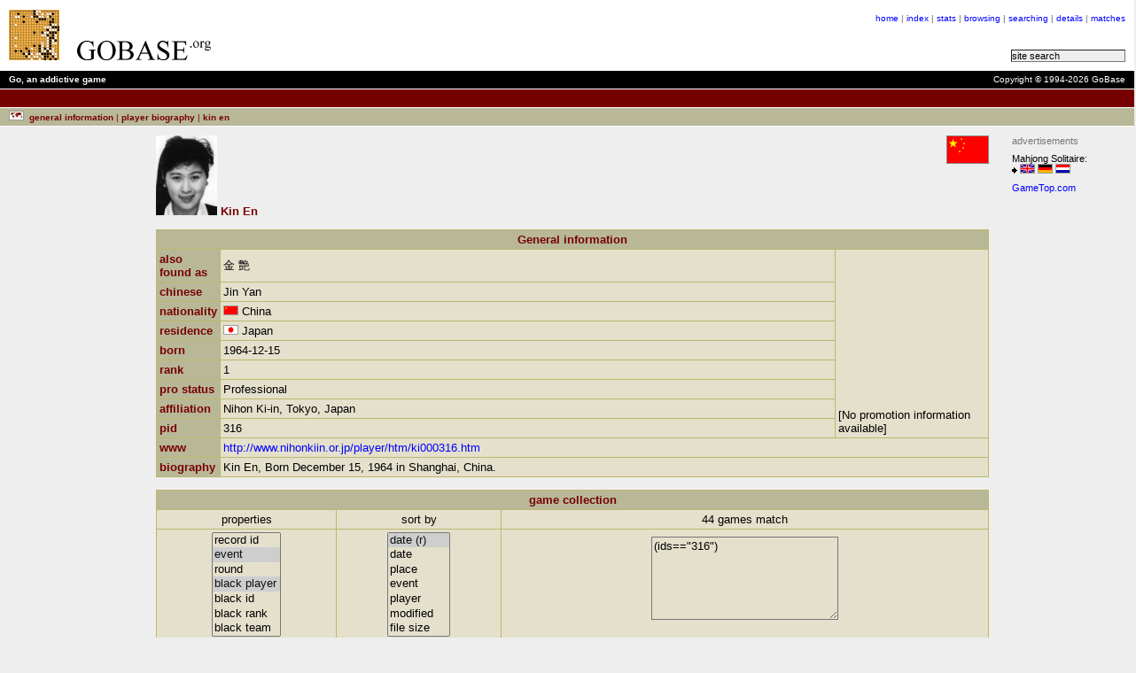

--- FILE ---
content_type: text/html; charset=UTF-8
request_url: https://gobase.org/information/players/?pp=Kin%20En
body_size: 3583
content:
<!DOCTYPE HTML PUBLIC "-//W3C//DTD HTML 4.01 Transitional//EN">
<HTML>
<HEAD>
    <TITLE>GoBase.org - Kin En - Biography</TITLE>
    <LINK REL='STYLESHEET'    HREF='/sheet/?skin=metal'
          TYPE='text/css' >
    <LINK REL='shortcut icon' HREF='/img/new/favicon.ico'
          TYPE='image/x-icon' >
    <META HTTP-EQUIV='Content-Type'
          CONTENT='text/html; charset=UTF-8'>
    <META NAME='author'
          CONTENT='Jan van der Steen'>
    <META NAME='date'
          CONTENT='2002-10-26'>
    <META NAME='subject'
          CONTENT='Kin En - Biography'>
    <META NAME='keywords'
          CONTENT="board game,go,igo,wei-chi,weiqi,baduk,games,study,tools,conversion,printing,sport,thinking game">
    <!--// board game,go,igo,wei-chi,weiqi,baduk,games,study,tools,conversion,printing,sport,thinking game //-->
    <META NAME='description'
          CONTENT="GoBase.org - Go Games, Go Information and Go Study Tools">
    <!--// GoBase.org - Go Games, Go Information and Go Study Tools //-->
    <SCRIPT SRC='/replay/js/html-icon-embed.js'></SCRIPT>
    <SCRIPT SRC='/js/sorttable.js'></SCRIPT>
</HEAD>
<BODY class='content'
>
<a name='top'></a>
<form method='post' action='/htbin/htsearch'>
<table summary='header' width='100%'
 cellpadding='0' cellspacing='0' border='0'>
<tr><td rowspan='5' class='lhead'><img
 alt=''
 title=''
 src='https://gobase.org/img/1x1.gif'
 style="width:10px;height:1px;"></td>
    <td colspan='6' class='lhead'><img
 alt=''
 title=''
 src='https://gobase.org/img/1x1.gif'
 style="width:1px;height:10px;"></td>
    <td rowspan='5' class='rhead'><img
 alt=''
 title=''
 src='https://gobase.org/img/1x1.gif'
 style="width:10px;height:1px;"></td></tr>
<tr><td rowspan='3' class='lhead'><a href='/information/' target='_top'><img
 alt='back'
 title='back'
 src='https://gobase.org/img/new/I-small.gif'
 style="width:57px;height:57px;"></a><img
 alt=''
 title=''
 src='https://gobase.org/img/1x1.gif'
 style="width:20px;height:1px;"><img
 alt='GoBase.org'
 title='GoBase.org'
 src='https://gobase.org/img/new/gobase-org-small.gif'
 style="width:151px;height:22px;"></td>
    <td class='lhead' rowspan='3'><img
 alt=''
 title=''
 src='https://gobase.org/img/1x1.gif'
 style="width:20px;height:1px;"></td>
    <td class='lhead' rowspan='3'><img
 alt=''
 title=''
 src='https://gobase.org/img/1x1.gif'
 style="width:10px;height:1px;"></td>
    <td class='lhead' rowspan='3'><script><!--
google_ad_client = "pub-5281156967699755";
google_alternate_ad_url = "https://gobase.org/php/adsense_120x600.phtml";
google_ad_width = 468;
google_ad_height = 60;
google_ad_format = "468x60_as";
google_cpa_choice = "CAAQ4OiI_AEaCG4LUJ4CoGmpKIjLynM";
// google_ad_channel = "9355083337";
google_ad_channel = "";
//--></script>
<script src="https://pagead2.googlesyndication.com/pagead/show_ads.js">
</script></td>
    <td class='rhead' rowspan='3'><img
 alt=''
 title=''
 src='https://gobase.org/img/1x1.gif'
 style="width:10px;height:1px;"></td>
    <td class='refs' width='100%'><a
 href='/'>home</a>&nbsp;<strong class='refsep'>|</strong>&nbsp;<a
 href='/information/'>index</a>&nbsp;<strong class='refsep'>|</strong>&nbsp;<a
 href='/information/players/?mode=stats'>stats</a>&nbsp;<strong class='refsep'>|</strong>&nbsp;<a
 href='/information/players/browser/'>browsing</a>&nbsp;<strong class='refsep'>|</strong>&nbsp;<a
 href='/information/players/?mode=search'>searching</a>&nbsp;<strong class='refsep'>|</strong>&nbsp;<a
 href='/information/players/?mode=statsbyname&amp;pp=Kin+En'>details</a>&nbsp;<strong class='refsep'>|</strong>&nbsp;<a
 href='/information/players/?mode=matches&amp;pp=Kin+En'>matches</a></td></tr>
<tr><td class='rhead'><img
 alt=''
 title=''
 src='https://gobase.org/img/1x1.gif'
 style="width:1px;height:5px;"></td></tr>
<tr><td class='rhead' valign='bottom'><small><input
 style='font-size:8pt;border-style:inset;border-width:1px;padding:0px;background-color:#eeeeee;'
 type='text' name='words' value='site search'
 OnFocus='Javascript:if (this.value == "site search") this.value = "";'
 size='20'><input type=hidden name=method   value=or><input type=hidden name=format   value=builtin-long><input type=hidden name=sort     value=score><input type=hidden name=config   value=htdig><input type=hidden name=restrict value=''><input type=hidden name=exclude  value=''></small></td></tr>
<tr><td class='lhead' colspan='6'><img
 alt=''
 title=''
 src='https://gobase.org/img/1x1.gif'
 style="width:1px;height:10px;"></td></tr>
</table>
<table summary='copyright' width='100%'
 cellpadding='0' cellspacing='0' border='0'>
<tr><td width='10' class='lblack'><img
 alt=''
 title=''
 src='https://gobase.org/img/1x1.gif'
 style="width:10px;height:20px;"></td>
    <td class='lblack' width='50%'>Go, an addictive game</td>
    <td class='rblack' width='50%'>Copyright&nbsp;&copy;&nbsp;1994-2026&nbsp;GoBase</td>
    <td width='10' class='rblack'><img
 alt=''
 title=''
 src='https://gobase.org/img/1x1.gif'
 style="width:10px;height:20px;"></td>
    </tr>
<tr><td colspan='4' class='white'><img
 alt=''
 title=''
 src='https://gobase.org/img/1x1.gif'
 style="width:1px;height:1px;"></td></tr>
<tr>
<td width='10' class='hred'><img
 alt=''
 title=''
 src='https://gobase.org/img/1x1.gif'
 style="width:10px;height:20px;"></td>
<td class='lred' width='50%'><img
 alt=''
 title=''
 src='https://gobase.org/img/1x1.gif'
 style="width:1px;height:1px;"></td>
<td class='rred' width='50%'><img
 alt=''
 title=''
 src='https://gobase.org/img/1x1.gif'
 style="width:1px;height:1px;"></td>
<td width='10' class='hred'><img
 alt=''
 title=''
 src='https://gobase.org/img/1x1.gif'
 style="width:10px;height:20px;"></td>
</tr>
<tr><td colspan='4' class='white'><img
 alt=''
 title=''
 src='https://gobase.org/img/1x1.gif'
 style="width:1px;height:1px;"></td></tr>
</table>
<table summary='header' width='100%' class='subhead'
 cellpadding='0' cellspacing='0' border='0'>
<tr><td class='lindex'><img
 alt=''
 title=''
 src='https://gobase.org/img/1x1.gif'
 style="width:10px;height:20px;"></td>
<td class='lindex' width='100%'><img
 alt='International'
 title='International'
 src='https://gobase.org/img/flags/nn.gif'
 style="width:17px;height:11px;">&nbsp;&nbsp;general information&nbsp;<strong class='titlesep'>|</strong>&nbsp;player biography&nbsp;<strong class='titlesep'>|</strong>&nbsp;kin en</td>
<td class='lindex' width='100%' nowrap>&nbsp;</td>
<td class='lindex'><img
 alt=''
 title=''
 src='https://gobase.org/img/1x1.gif'
 style="width:10px;height:20px;"></td>
    </tr>
</table>
<a name=''></a>
<table summary='' class='content' width='100%'
 cellpadding='0' cellspacing='0' border='0'>
<tr><td colspan='3' class='white'><img
 alt=''
 title=''
 src='https://gobase.org/img/1x1.gif'
 style="width:1px;height:1px;"></td></tr>
<tr><td class='content'><img
 alt=''
 title=''
 src='https://gobase.org/img/1x1.gif'
 style="width:1px;height:10px;"></td></tr>
</table></form>
<table summary='' class='content' width='100%'
 cellpadding='0' cellspacing='0' border='0'>
<tr><td class='content'><img
 alt=''
 title=''
 src='https://gobase.org/img/1x1.gif'
 style="width:87px;height:1px;"></td>
<td class='content'><img alt="CN" src="/.images/flags/cn32.gif" align="right" width="48" height="32" border="0" hspace="0" vspace="0">
<img alt="ki000316" src="/games/pic/ki000316.gif" width="69" height="90" border="0">
<strong class=content>Kin&nbsp;En</strong>
<table class=knockout width='100%' summary=''
 style='margin-top:10pt;'
 cellpadding='3' cellspacing='1' border='0'>
<tr>
<th class=cknockout colspan=3>General information</th>
</tr>
<tr><th class=knockout>also found as</th>
    <td class=knockout>金 艶 </td>
<td valign='bottom' rowspan='9' class='knockout'>[No promotion information available]<br>
</td>
</tr>
<tr><th class=knockout>chinese</th>
    <td class=knockout>Jin Yan
</td>
</tr>
<tr><th class=knockout>nationality</th>
    <td class=knockout><img alt="CN" title="CN" src="/.images/flags/cn.gif" width="17" height="11"> China
</td>
</tr>
<tr><th class=knockout>residence</th>
    <td class=knockout><img alt="JP" title="JP" src="/.images/flags/jp.gif" width="17" height="11"> Japan
</td>
</tr>
<tr><th class=knockout>born</th>
    <td class=knockout>1964-12-15
</td>
</tr>
<tr><th class=knockout>rank</th>
    <td class=knockout>1
</td>
</tr>
<tr><th class=knockout>pro status</th>
    <td class=knockout width='100%'> Professional
</td>
</tr>
<tr><th class=knockout>affiliation</th>
    <td class=knockout>Nihon Ki-in, Tokyo, Japan
</td>
</tr>
<tr><th class=knockout>pid</th>
    <td class=knockout>316
</td>
</tr>
<tr><th class=knockout>www</th>
    <td class=knockout colspan='2'><a target='extern' href='http://www.nihonkiin.or.jp/player/htm/ki000316.htm'>http://www.nihonkiin.or.jp/player/htm/ki000316.htm</a><br>
</td></tr>
<tr><th class=knockout>biography</th>
    <td class=knockout colspan='2'>Kin En, Born December 15, 1964 in Shanghai, China.
</td></tr>
</table>
<form target='_top' method='post' action='/information/games/'>
<table class=knockout width='100%' summary=''
 style='margin-top:10pt;'
 cellpadding='3' cellspacing='1' border='0'>
<tr>
<th class=cknockout colspan=3>game collection</th>
</tr>
<tr><td class=cknockout>properties</td>
    <td class=cknockout>sort by</td>
    <td class=cknockout>44 games match</td>
</tr>
<tr><td class='cknockout' valign='top'><select name='list[]' size='7' multiple>
<option value='rn'    >record id</option>
<option value='ev'    selected>event</option>
<option value='ro'    >round</option>
<option value='pb'    selected>black player</option>
<option value='bpid'  >black id</option>
<option value='br'    >black rank</option>
<option value='bteam' >black team</option>
<option value='brank' >black ranks</option>
<option value='pw'    selected>white player</option>
<option value='wpid'  >white id</option>
<option value='wr'    >white rank</option>
<option value='wteam' >white team</option>
<option value='wrank' >white ranks</option>
<option value='pc'    selected>place</option>
<option value='km'    >komi</option>
<option value='ha'    >handicap</option>
<option value='tm'    >allotted time</option>
<option value='mn'    >moves</option>
<option value='mt'    >mtime</option>
<option value='sg'    >signature</option>
<option value='fs'    >file size</option>
<option value='dt'    selected>date</option>
<option value='url'   selected>game record</option>
<option value='re'    selected>result</option>
</select></td>
<td class=cknockout valign=top><select name=sort size=7>
<option value='dt,r:ev:ro' selected>date (r)</option>
<option value='dt:ev:ro'   >date</option>
<option value='pc:dt,r'    >place</option>
<option value='ev:ro:dt,r' >event</option>
<option value='pb:pw:dt,r' >player</option>
<option value='mt,r:ev:ro' >modified</option>
<option value='fs:dt,r'    >file size</option>
<option value='mn:dt,r'    ># of moves</option>
</select></td>
<td class=cknockout valign=top><textarea name=expr
 style='margin:5px;'
 rows=6 cols=24>
(ids=="316")
</textarea>
</td>
</tr>
<tr><td class=cknockout colspan=2>List size: <input name=gm size=4 value=25> items</td>    <td class=cknockout rowspan=2><input class=submit type=submit value=' generate game listing '></td></tr>
<tr><td class=cknockout colspan=2>include:&nbsp;<input class=checkbox type=checkbox name=mode[] value=l checked>&nbsp;List<input class=checkbox type=checkbox name=mode[] value=s >&nbsp;Stats</td></tr>
</table>
</form>
</td><td class='content' style='width:140px;vertical-align:top;padding-left:16px;padding-right:8px;padding-top:0px;'><div style='position:relative;left:10px;top:0px;z-axis:100;'><div style='position:absolute;left:0px;top:0px;font-size:x-small;'><p style='color:#777;margin-bottom:8px;font-size:8pt;'>
advertisements
</p>

<p style='margin-bottom:8px;font-size:8pt;'>
Mahjong Solitaire:
<BR>
<img src='/img/new/external.gif' width='6' height='9'>
<a href="http://www.mahjonggames.com"
   title="Mahjong and Mahjong Solitaire Games"
   target="external"><img src="/img/flags/uk.gif"
                          alt="Free Online Mahjongg Games"
                          border="0" height="11" width="17"></a>
<a href="http://www.mahjongspielen.de"
   title="Mahjong Spiele"
   target="external"><img src="/img/flags/de.gif"
                          alt="Kostenlos Mahjong Spielen"
                          border="0" height="11" width="17"></a>
<a href="http://www.mahjongspelen.nl"
   title="Mahjong Spellen"
   target="external"><img src="/img/flags/nl.gif"
                          alt="Gratis Mahjong Spellen"
                          border="0" height="11" width="17"></a>
</p>


<p style='margin-bottom:8px;font-size:8pt;'>
<!--
    Link: https://www.gametop.com/
    Anchor Text: Free PC Games
    Description: Download over 1000+ free PC games legally.
-->
<a target='external'
   title='Download over 1000+ free PC games legally.'
   href="https://www.gametop.com/">GameTop.com</a>
</p>

<script><!--
google_ad_client    = "pub-5281156967699755";
google_ad_width     = 120;
google_ad_height    = 600;
google_ad_format    = "120x600_as";
google_ad_type      = "text_image";
google_ad_channel   = "";
google_color_border = "ECCE7C";
google_color_bg     = "DDDDDD";
google_color_link   = "ECCE7C";
google_color_url    = "666666";
google_color_text   = "000000";
//--></script>
<script src="https://pagead2.googlesyndication.com/pagead/show_ads.js"></script></div></div></td>
</tr><tr><td class='content' colspan='3'><img
 alt=''
 title=''
 src='https://gobase.org/img/1x1.gif'
 style="width:1px;height:20px;"></td></tr>
</table>
<table summary='footer' width='100%'
 cellpadding='0' cellspacing='0' border='0'>
<tr><td colspan='3' class='white'><img
 alt=''
 title=''
 src='https://gobase.org/img/1x1.gif'
 style="width:1px;height:1px;"></td></tr>
<tr><td class='cindex'><img
 alt=''
 title=''
 src='https://gobase.org/img/1x1.gif'
 style="width:10px;height:20px;"></td>
<td class='cindex' width='100%'><p class='cindex'><a
 href='/'>home</a>&nbsp;<strong class='refsep'>|</strong>&nbsp;<a
 href='/information/'>index</a>&nbsp;<strong class='refsep'>|</strong>&nbsp;<a
 href='/information/players/?mode=stats'>stats</a>&nbsp;<strong class='refsep'>|</strong>&nbsp;<a
 href='/information/players/browser/'>browsing</a>&nbsp;<strong class='refsep'>|</strong>&nbsp;<a
 href='/information/players/?mode=search'>searching</a>&nbsp;<strong class='refsep'>|</strong>&nbsp;<a
 href='/information/players/?mode=statsbyname&amp;pp=Kin+En'>details</a>&nbsp;<strong class='refsep'>|</strong>&nbsp;<a
 href='/information/players/?mode=matches&amp;pp=Kin+En'>matches</a></td>
<td class='cindex'><img
 alt=''
 title=''
 src='https://gobase.org/img/1x1.gif'
 style="width:10px;height:20px;"></td>
</tr>
</table>
<table summary='footer' width='100%'
 cellpadding='0' cellspacing='0' border='0'>
<tr><td colspan='4' class='white'><img
 alt=''
 title=''
 src='https://gobase.org/img/1x1.gif'
 style="width:1px;height:1px;"></td></tr>
<tr><td class='lpath'><img
 alt=''
 title=''
 src='https://gobase.org/img/1x1.gif'
 style="width:10px;height:20px;"></td>
<td class='lpath' width='100%'><p class='lpath'><a href='/'>home</a>&nbsp;<strong class='pathsep'>&gt;</strong>&nbsp;<a href='/information/'>general information</a>&nbsp;<strong class='pathsep'>&gt;</strong>&nbsp;player biography&nbsp;<strong class='pathsep'>&gt;</strong>&nbsp;kin en</td>
<td class='rpath' nowrap><p class='rpath'>Feedback:<a target='external' href='http://validator.w3.org/check/referer'>&nbsp;</a><a class='author' href='mailto:editor@gobase.org'>editor@gobase.org</a></td>
<td class='rpath'><img
 alt=''
 title=''
 src='https://gobase.org/img/1x1.gif'
 style="width:10px;height:20px;"></td>
</tr>
<tr><td class='lpath' colspan='4'><br></td></tr>
</table>
</BODY>
</HTML>


--- FILE ---
content_type: text/html; charset=utf-8
request_url: https://www.google.com/recaptcha/api2/aframe
body_size: 269
content:
<!DOCTYPE HTML><html><head><meta http-equiv="content-type" content="text/html; charset=UTF-8"></head><body><script nonce="BMTLvUnP5MBK93Ew7lTLMA">/** Anti-fraud and anti-abuse applications only. See google.com/recaptcha */ try{var clients={'sodar':'https://pagead2.googlesyndication.com/pagead/sodar?'};window.addEventListener("message",function(a){try{if(a.source===window.parent){var b=JSON.parse(a.data);var c=clients[b['id']];if(c){var d=document.createElement('img');d.src=c+b['params']+'&rc='+(localStorage.getItem("rc::a")?sessionStorage.getItem("rc::b"):"");window.document.body.appendChild(d);sessionStorage.setItem("rc::e",parseInt(sessionStorage.getItem("rc::e")||0)+1);localStorage.setItem("rc::h",'1769821553677');}}}catch(b){}});window.parent.postMessage("_grecaptcha_ready", "*");}catch(b){}</script></body></html>